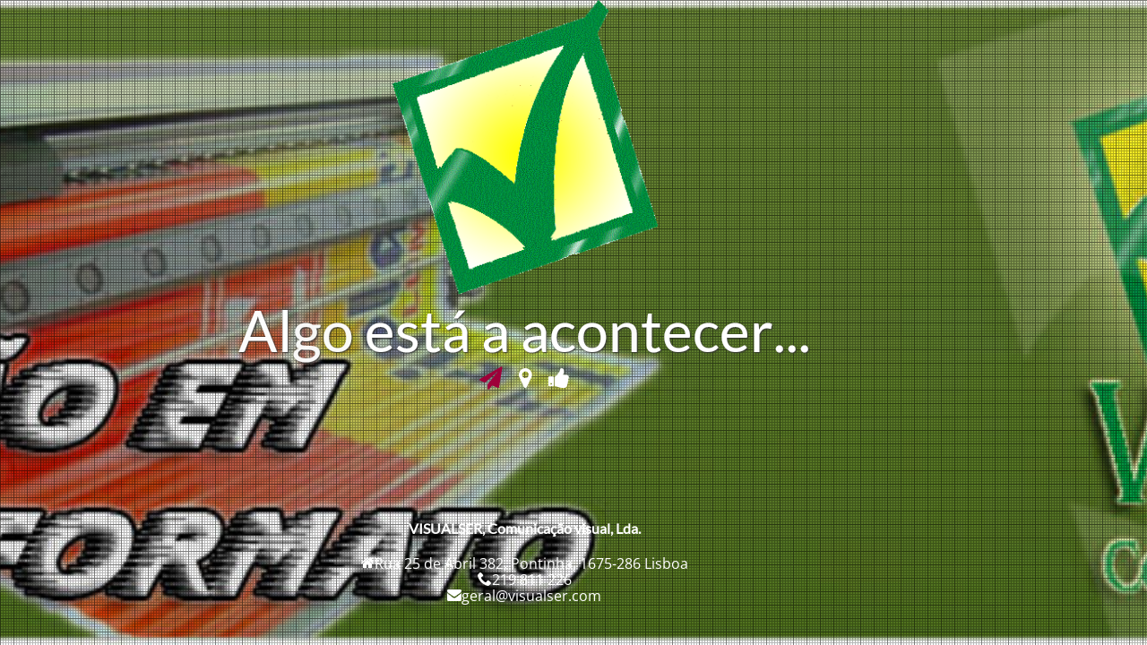

--- FILE ---
content_type: text/html; charset=UTF-8
request_url: https://visualser.com/?page=shop.ask&flypage=flypage-ask.tpl&product_id=115&category_id=25&option=com_virtuemart&Itemid=39
body_size: 1717
content:
<!doctype html>
<html lang="pt-PT">

<head>
	<meta charset="UTF-8">
	<meta name="viewport" content="width=device-width, initial-scale=1">
	<link rel="profile" href="https://gmpg.org/xfn/11">

		<title>Algo está a acontecer...</title><link rel="icon" href="https://visualser.com/wp-content/uploads/2024/03/logo-150x150.png" sizes="32x32" />
<link rel="icon" href="https://visualser.com/wp-content/uploads/2024/03/logo.png" sizes="192x192" />
<link rel="apple-touch-icon" href="https://visualser.com/wp-content/uploads/2024/03/logo.png" />
<meta name="msapplication-TileImage" content="https://visualser.com/wp-content/uploads/2024/03/logo.png" />
<link href='https://visualser.com/wp-content/fonts/7c5627bf0b1b9f1ef306e1ed63864e75.css' rel='stylesheet' type='text/css'><script>var niftyCsObject = {"ajax_url":"https:\/\/visualser.com\/wp-admin\/admin-ajax.php","background_slides":["https:\/\/visualser.com\/wp-content\/uploads\/2024\/03\/1.jpg","https:\/\/visualser.com\/wp-content\/uploads\/2024\/03\/4.jpg","https:\/\/visualser.com\/wp-content\/uploads\/2024\/03\/3.jpg","https:\/\/visualser.com\/wp-content\/uploads\/2024\/03\/2.jpg"],"background_slider_time":"10000","background_slider_animation":"random","background_slider_animation_time":"2000","background_slider_pattern":"15.png","background_slider_pattern_opacity":"0.5","pattern_folder_url":"https:\/\/visualser.com\/wp-content\/plugins\/nifty-coming-soon-and-under-construction-page\/assets\/images\/patterns\/","countdown_time_formatted":"2026\/01\/27 13:06","slider_blocks":["subscription","contact","social"],"blocks":{"logo":{"label":"Logo","template":"template-parts\/sections\/logo.php"},"animated-text":{"label":"Animated Text","template":"template-parts\/sections\/animated-text.php"},"countdown":{"label":"Countdown","template":"template-parts\/sections\/countdown.php"},"slider":{"label":"Slider","template":"template-parts\/sections\/slider.php"},"contact":{"label":"Contact","template":"template-parts\/sections\/contact.php","icon":"icon-map-marker"},"social":{"label":"Social","template":"template-parts\/sections\/social.php","icon":"icon-thumbs-up"},"subscription":{"label":"Subscription","template":"template-parts\/sections\/subscription.php","icon":"icon-paper-plane"}},"subscription_success_message":"You will be notified, thanks.","subscription_error_message":"Please, enter valid email address."};</script>	<link rel="stylesheet" href="https://visualser.com/wp-content/plugins/nifty-coming-soon-and-under-construction-page/third-party/icomoon/icomoon.css">
	<link rel="stylesheet" href="https://visualser.com/wp-content/plugins/nifty-coming-soon-and-under-construction-page/assets/css/frontend.min.css">

	<script src="https://visualser.com/wp-includes/js/jquery/jquery.js"></script>
	<script src="https://visualser.com/wp-includes/js/jquery/jquery-migrate.js"></script>
	</head>

<body class="nifty-cs background-slider-enabled intro-animation-enabled">
	<div class="nifty-main-wrapper" id="nifty-full-wrapper">
		<div class="nifty-container nifty-text-center">

			<div id="preloader"></div>
			
<header class="nifty-block nifty-logo">
	<a href="https://visualser.com/"><img src="https://visualser.com/wp-content/uploads/2024/03/logo.png" alt="VISUALSER, Comunicação visual, Lda." /></a></header>

<div class="nifty-block nifty-coming-soon-message">
	<div id="animated_intro" class="tlt">
		<ul class="texts">
							<li class="intro-first">Algo está a acontecer...</li>
			
							<li class="intro-second">Tel: 219 811 226 (Rede fixa)</li>
			
			<li> </li>
		</ul>
	</div>
</div>
<div class="nifty-block nifty-slider">

	
	<div class="nifty-slider-content">
		<div class="swiper nifty-legacy-slider">
							<div class="swiper-pagination"></div>
			
			<div class="swiper-wrapper">
				<!-- Slides -->
				<div class="swiper-slide"><div class="nifty-block nifty-subscription">

	
		
		
	
</div><!-- .nifty-subscription -->
</div><div class="swiper-slide">
<div class="nifty-block nifty-contact-details">

			<h4 class="contact-company-name">VISUALSER, Comunicação visual, Lda.</h4>
	
	<ul>

					<li>
				<span aria-hidden="true" class="icon-home"></span>
				<span class="contact-address-content">Rua 25 de Abril 382, Pontinha, 1675-286 Lisboa</span>
			</li>
		
					<li>
				<span aria-hidden="true" class="icon-phone"></span>
				<span class="contact-phone-content">219 811 226</span>
			</li>
		
					<li>
				<span aria-hidden="true" class="icon-envelope"></span>
				<span class="contact-email"><a href="mailto:geral@visualser.com">geral@visualser.com</a></span>
			</li>
		
	</ul>
</div><!-- .nifty-contact-details -->
</div><div class="swiper-slide"><div class="nifty-block nifty-socials">

			<div class="nifty-heading">
			<h3>Fornecedores REMAX PORTUGAL</h3>
		</div>
	
	<div class="nifty-socials-icons">
		<ul>
																									</ul>
	</div>

</div>
</div>			</div>
		</div>
	</div>
</div>

<div class="nifty-block nifty-contact-details">

			<h4 class="contact-company-name">VISUALSER, Comunicação visual, Lda.</h4>
	
	<ul>

					<li>
				<span aria-hidden="true" class="icon-home"></span>
				<span class="contact-address-content">Rua 25 de Abril 382, Pontinha, 1675-286 Lisboa</span>
			</li>
		
					<li>
				<span aria-hidden="true" class="icon-phone"></span>
				<span class="contact-phone-content">219 811 226</span>
			</li>
		
					<li>
				<span aria-hidden="true" class="icon-envelope"></span>
				<span class="contact-email"><a href="mailto:geral@visualser.com">geral@visualser.com</a></span>
			</li>
		
	</ul>
</div><!-- .nifty-contact-details -->

		</div><!-- .nifty-container -->
	</div><!-- .nifty-main-wrapper -->

			<script src="https://visualser.com/wp-content/plugins/nifty-coming-soon-and-under-construction-page/third-party/countdown/jquery.countdown.js"></script>
	<script src="https://visualser.com/wp-content/plugins/nifty-coming-soon-and-under-construction-page/third-party/swiper/swiper-bundle.js"></script>
	<script src="https://visualser.com/wp-content/plugins/nifty-coming-soon-and-under-construction-page/third-party/vegas/jquery.vegas.js"></script>
	<script src="https://visualser.com/wp-content/plugins/nifty-coming-soon-and-under-construction-page/third-party/lettering/jquery.lettering.js"></script>
	<script src="https://visualser.com/wp-content/plugins/nifty-coming-soon-and-under-construction-page/third-party/textillate/jquery.textillate.js"></script>
	<script src="https://visualser.com/wp-content/plugins/nifty-coming-soon-and-under-construction-page/assets/js/frontend.js"></script>
	<style></style>
</body>

</html>